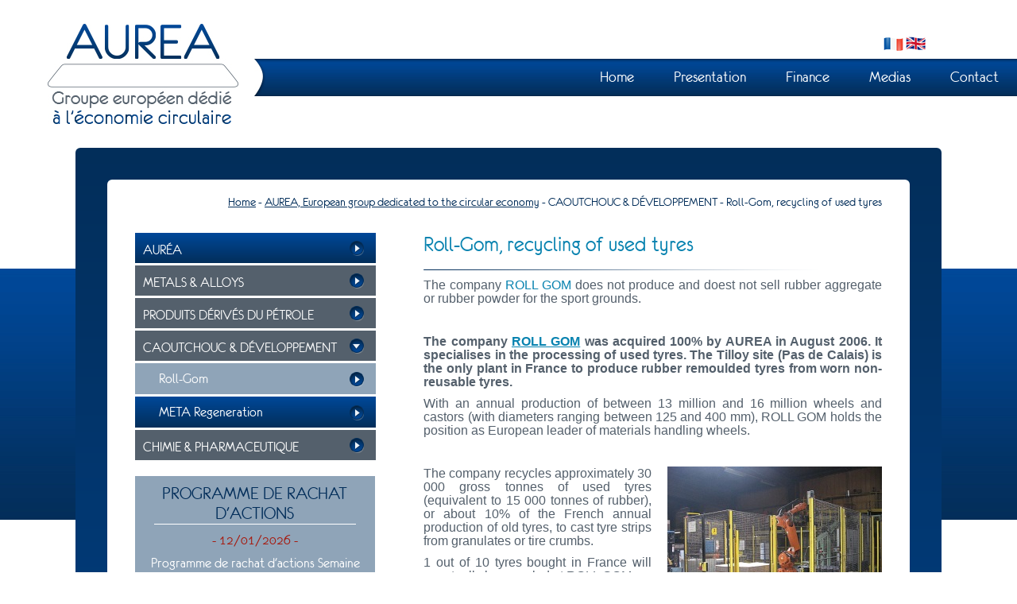

--- FILE ---
content_type: text/html; charset=UTF-8
request_url: https://www.aurea-france.com/en/presentation-groupe-aurea/caoutchouc-et-developpement/roll-gom.html
body_size: 4140
content:



<!doctype html>

<html lang="en">
    <head>
        <meta charset="utf-8">

        <title>Roll-Gom, recycling of used tyres | Auréa</title>
<meta name="description" content="specialises in the processing of used tyres. The Tilloy site (Pas de Calais) is the only plant in France to produce rubber remoulded tyres from worn non-reusable tyres." />
<link rel="alternate" href="https://www.aurea-france.com/fr/presentation-groupe-aurea/caoutchouc-et-developpement/roll-gom.html" hreflang="fr" />

        <link rel="stylesheet" href="https://www.aurea-france.com/css/knacss.css" />
        <link rel="stylesheet" href="https://www.aurea-france.com/css/general.css" />

        <meta name="viewport" content="width=device-width, initial-scale=1.0" />

        <link rel="icon" type="image/png" href="/favicon.png" />

    </head>

    <body class="page-accueil">
        <header class="line">

    <div class="logo fl w30 medium-no-float">
        <a href="https://www.aurea-france.com/en/">
            <figure><img src="https://www.aurea-france.com/images/logo-aurea.jpg" alt="Auréa" title="Auréa" /></figure>
        </a>
    </div>

    <div class="droite-header fr w70 medium-no-float">
        <!--form action="" method="post" class="txtright mbs form-recherche">
            <input type="text" placeholder="Rechercher" class="recherche txtright prl" />
            <input type="submit" value="" class="btn-recherche" /-->
            			<div class="mod txtright w88 mbs drapeaux">
				<a href="https://www.aurea-france.com/fr/presentation-groupe-aurea/caoutchouc-et-developpement/roll-gom.html"><img src="https://www.aurea-france.com/css/img/drapeau-fr.png" alt="Site en français" title="Site en français" class="mls" /></a>
				<a href="https://www.aurea-france.com/en/presentation-groupe-aurea/caoutchouc-et-developpement/roll-gom.html"><img src="https://www.aurea-france.com/css/img/drapeau-en.png" alt="English site" title="English site" class="medium-mrs" /></a>
			</div>
        <!--/form-->

        <div class="fond-menu">
            <a class="toggleMenu" href="#"><img src="https://www.aurea-france.com/css/img/icone-menu.png" alt="Menu" title="Menu" /></a>
            <nav class="menu">
                <ul class="nav">
                                        <li><a href="https://www.aurea-france.com/en/">Home</a></li>
                                        <li><a href="/en/presentation-groupe-aurea.html">Presentation</a>
					
						<ul class="ss-menu ss-menu-haut navigation unstyled">
							<li class="first"><a href="/en/presentation-groupe-aurea.html" >Auréa</a></li>
																	<li class="toggleSubMenu "><span>METALS & ALLOYS</span>
											<ul class="subMenu ">
																									<li><a  href="/en/presentation-groupe-aurea/metaux-et-alliages/regeal-affimet.html">Regeal Affimet</a></li>
																										<li><a  href="/en/presentation-groupe-aurea/metaux-et-alliages/m-lego.html">m Lego</a></li>
																										<li><a  href="/en/presentation-groupe-aurea/metaux-et-alliages/poudmet.html">Poudmet</a></li>
																										<li><a  href="/en/presentation-groupe-aurea/metaux-et-alliages/swan-alloy.html">Swan Alloy</a></li>
																								</ul>
										</li>
																				<li class="toggleSubMenu "><span>PRODUITS DÉRIVÉS DU PÉTROLE</span>
											<ul class="subMenu ">
																									<li><a  href="/en/presentation-groupe-aurea/produits-derives-du-petrole/eco-huile.html">Eco huile</a></li>
																										<li><a  href="/en/presentation-groupe-aurea/produits-derives-du-petrole/ecologic-petroleum-recovery.html">Ecologic Petroleum Recovery</a></li>
																										<li><a  href="/en/presentation-groupe-aurea/produits-derives-du-petrole/rulo.html">Rulo</a></li>
																								</ul>
										</li>
																				<li class="toggleSubMenu open"><span>CAOUTCHOUC & DÉVELOPPEMENT</span>
											<ul class="subMenu open_at_load">
																									<li><a class="active" href="/en/presentation-groupe-aurea/caoutchouc-et-developpement/roll-gom.html">Roll-Gom</a></li>
																										<li><a  href="/en/presentation-groupe-aurea/caoutchouc-et-developpement/meta-regeneration.html">META Regeneration</a></li>
																								</ul>
										</li>
																				<li class="toggleSubMenu "><span>CHIMIE & PHARMACEUTIQUE</span>
											<ul class="subMenu ">
																									<li><a  href="/en/presentation-groupe-aurea/chimie-et-pharmaceutique/flaurea-chemicals.html">Flauréa Chemicals</a></li>
																								</ul>
										</li>
										                                
						</ul>

					</li>
                                        <li><a href="/en/communiques-financiers.html">Finance</a>
						<ul class="ss-menu ss-menu-haut navigation tiny-hidden unstyled">
							<li><a href="/en/communiques-financiers.html"  >ALL</a></li>
																<li><a  href="/en/communiques-financiers/assemblees-generales.html">ASSEMBLÉES GÉNÉRALES</a></li>
																<li><a  href="/en/communiques-financiers/documents-d-enregistrement-universels-documents-de-reference.html">ANNUAL DOCUMENT</a></li>
																<li><a  href="/en/communiques-financiers/rapports-financiers.html">FINANCIAL REPORTS</a></li>
																<li><a  href="/en/communiques-financiers/programme-de-rachat-d-actions.html">PROGRAMME DE RACHAT D'ACTIONS</a></li>
																<li><a  href="/en/communiques-financiers/communiques-financiers-2.html">COMMUNIQUÉS FINANCIERS</a></li>
																<li><a  href="/en/communiques-financiers/nombre-d-actions-et-droits-de-vote.html">NUMBER OF SHARES AND VOTING RIGHTS</a></li>
																<li><a  href="/en/communiques-financiers/resultats-1.html">RÉSULTATS</a></li>
																<li><a  href="/en/communiques-financiers/chiffre-d-affaires-1.html">TURNOVER</a></li>
																<li><a  href="/en/communiques-financiers/statuts.html">BYLAWS</a></li>
																<li><a  href="/en/communiques-financiers/offre-publique-de-rachat-d-actions-o-p-r-a.html">OFFRE PUBLIQUE DE RACHAT D'ACTIONS (O.P.R.A)</a></li>
															
						</ul>
					</li>
                                        <li><a href="/en/medias-actualites.html">Medias</a>
						<ul class="ss-menu ss-menu-haut navigation unstyled tiny-hidden">
							<li class="first"><a href="/en/medias-actualites.html" >NEWS</a></li>
							<li class="toggleSubMenu "><span>PRESSE</span>
								<ul class="subMenu ">
									<li><a href="/en/presse-videos.html" >Videos</a></li>
									<li><a href="/en/presse-ecrite.html" >Print media</a></li>
								</ul>
							</li>
						</ul>
					</li>
                                        <li><a href="/en/contactez-aurea.html">Contact</a></li>
                </ul>
            </nav>
        </div>
    </div>
    <!--div class="reset"></div-->

</header>



        <div class="conteneur">
            <div class="mod conteneur-blanc center">
				<div class="ariane">
    <p class="txtright"><a href="https://www.aurea-france.com/en">Home</a> - <a href="/en/presentation-groupe-aurea.html">AUREA, European group dedicated to the circular economy</a> - CAOUTCHOUC  &  DÉVELOPPEMENT - Roll-Gom, recycling of used tyres</p>
</div>				
                <div class="colonne-droite page-presentation fr w66">

                    <h1>Roll-Gom, recycling of used tyres</h1>
                    <div class="filet"></div>

                    <p style="text-align: justify;">The company <span class="bleu-clair">ROLL GOM </span>does not produce and doest not sell rubber aggregate or rubber powder for the sport grounds.</p>

<p style="text-align: justify;">&nbsp;</p>

<p style="text-align: justify;"><strong>The company <a href="http://www.roll-gom.com">ROLL GOM</a> was acquired 100% by AUREA in August 2006. It specialises in the processing of used tyres. The Tilloy site (Pas de Calais) is the only plant in France to produce rubber remoulded tyres from worn non-reusable tyres.</strong></p>

<p style="text-align: justify;">With an annual production of between 13 million and 16 million wheels and castors (with diameters ranging between 125 and 400 mm), ROLL GOM holds the position as European leader of materials handling wheels.</p>

<p style="text-align: justify;">&nbsp;</p>

<p class="img-droite" style="text-align: justify;"><img alt="" src="/upload/images/roll%20gom%20machine%202.jpg" style="height:202px; width:270px" />The company recycles approximately 30 000 gross tonnes of used tyres (equivalent to 15 000 tonnes of rubber), or about 10% of the French annual production of old tyres, to cast tyre strips from granulates or tire crumbs.</p>

<p style="text-align: justify;">1 out of 10 tyres bought in France will eventually be recycled at ROLL GOM.</p>

<p style="text-align: justify;">&nbsp;</p>

<p style="text-align: justify;">&nbsp;</p>

<p style="text-align: justify;">The main market is the manufacturing of wheels and castors for industrial and outdoor handling: dustbins, wheelbarrows, rubbish containers, high pressure cleaners, fire extinguishers,&nbsp; and scaffolding, etc.</p>

<p style="text-align: justify;">The ROLL GOM range includes:</p>

<ul>
	<li style="text-align: justify;">85 rubber tyre strip models, for equipping outdoor handling wheels and castors,</li>
	<li style="text-align: justify;">200 models of materials handling wheels.</li>
</ul>

<p style="text-align: justify;">&nbsp;</p>

<p class="img-gauche" style="text-align: justify;"><img alt="" src="/upload/images/roll%20gom%20roues.jpg" style="height:202px; width:270px" />Besides its rubber processing business, the company also produces on this site, the wheel hubs for its tyres, by means of plastic injection machines Plastics, part of which comes from plastic recycled by its Plastics division.</p>

<p style="text-align: justify;">The Tilloy site is classified as ICPE (Classified Installation for Environmental Protection). ROLL GOM is actively involved in environmental protection and sustainable development by giving new life to a share of the French annual volume of PUNRs (Not Reusable Used Tyres).</p>

<p style="text-align: justify;">Since 2008, AUREA has regularly invested with a view to increase its production capacity and its manufacturing efficiency. Besides acquiring two palletising robots in 2011 and 2012, in 2013 ROLL GOM invested in a pre-grinding machine for used tyres, in order to diversify its sources of supply.</p>

<p style="text-align: justify;">The ROLL GOM plant has an area of 35,000 m&sup2;, of which 4,500 m&sup2; is covered.</p>

<p style="text-align: justify;">Internet site: <a href="http://www.roll-gom.com">ROLL-GOM</a></p>					
					<div class="clearfix"></div>

                    <div class="filet"></div>
                </div>

                <div class="colonne-gauche fl w33">

                    <div class="menu-vertical">
                        <nav>
                            <ul class="navigation  unstyled">
                                <li class="first"><a href="/en/presentation-groupe-aurea.html" >Auréa</a></li>
                                                                            <li class="toggleSubMenu "><span>METALS & ALLOYS</span>
                                                <ul class="subMenu ">
                                                                                                            <li><a  href="/en/presentation-groupe-aurea/metaux-et-alliages/regeal-affimet.html">Regeal Affimet</a></li>
                                                                                                                <li><a  href="/en/presentation-groupe-aurea/metaux-et-alliages/m-lego.html">m Lego</a></li>
                                                                                                                <li><a  href="/en/presentation-groupe-aurea/metaux-et-alliages/poudmet.html">Poudmet</a></li>
                                                                                                                <li><a  href="/en/presentation-groupe-aurea/metaux-et-alliages/swan-alloy.html">Swan Alloy</a></li>
                                                                                                        </ul>
                                            </li>
                                                                                        <li class="toggleSubMenu "><span>PRODUITS DÉRIVÉS DU PÉTROLE</span>
                                                <ul class="subMenu ">
                                                                                                            <li><a  href="/en/presentation-groupe-aurea/produits-derives-du-petrole/eco-huile.html">Eco huile</a></li>
                                                                                                                <li><a  href="/en/presentation-groupe-aurea/produits-derives-du-petrole/ecologic-petroleum-recovery.html">Ecologic Petroleum Recovery</a></li>
                                                                                                                <li><a  href="/en/presentation-groupe-aurea/produits-derives-du-petrole/rulo.html">Rulo</a></li>
                                                                                                        </ul>
                                            </li>
                                                                                        <li class="toggleSubMenu open"><span>CAOUTCHOUC & DÉVELOPPEMENT</span>
                                                <ul class="subMenu open_at_load">
                                                                                                            <li><a class="active" href="/en/presentation-groupe-aurea/caoutchouc-et-developpement/roll-gom.html">Roll-Gom</a></li>
                                                                                                                <li><a  href="/en/presentation-groupe-aurea/caoutchouc-et-developpement/meta-regeneration.html">META Regeneration</a></li>
                                                                                                        </ul>
                                            </li>
                                                                                        <li class="toggleSubMenu "><span>CHIMIE & PHARMACEUTIQUE</span>
                                                <ul class="subMenu ">
                                                                                                            <li><a  href="/en/presentation-groupe-aurea/chimie-et-pharmaceutique/flaurea-chemicals.html">Flauréa Chemicals</a></li>
                                                                                                        </ul>
                                            </li>
                                                                            
                            </ul>
                        </nav>
                    </div>


                        <div class="communiques typo">
        <p class="titre-gauche">PROGRAMME DE RACHAT D'ACTIONS</p>
        <p class="date-gauche rouge">- 12/01/2026 -</p>
        <p class="texte-gauche mt0 blanc">Programme de rachat d'actions Semaine 2026-02</p>
        <p class="mb0"><a href="/pdf/AUREA-20260105--Semaine-2pdf.pdf"  target="_new" class="lien-gauche">Consult</a></p>
    </div>
    <a href="/en/communiques-financiers.html" class="btn-gauche mbm blanc">All press releases Auréa</a>
    

<div class="action">
			<a href="https://www.euronext.com/fr/products/equities/FR0000039232-XPAR" target="_blank"><img src="https://www.aurea-france.com/images/action-aurea-en.jpg" alt="Real Time Share Price" title="Real Time Share Price" /></a>
	    
</div>


                </div>
            </div>
        </div>

        		<div class="fond-footer">
			<footer class="line">
				<div class="fl w20"><a href="https://www.aurea-france.com/"><img src="https://www.aurea-france.com/images/logo-aurea-2.jpg" alt="Auréa" title="Auréa" /></a></div>
				
				<div class="fl w35 milieu-footer">
					<p class="typo20">Auréa - 3 avenue Bertie Albrecht - 75008 Paris</p>
					<p class="typo19">Tél. : 01 53 83 85 45<br />
					Fax : 01 53 83 85 46</p>
				</div>
				
				<div class="fl w45 droite-footer">
					<p>Auréa, all rights reserved -  <a href="https://www.aurea-france.com/en/plan-du-site.html">Sitemap</a> - <!--a href="<?//= PATH . $sous_rep_lang . "/" ?>mentions-legales.html"><?//= $Traduction->lire_Traduction_interface(16, $sous_rep_lang) ?> </a--></p>
					<p>Réalisation : <a href="http://www.maxinfoweb.com" target="_blank">Maxinfoweb</a></p>
				</div>
			</footer>
		</div>
        <script src="https://www.aurea-france.com/js/jquery-1.7.2.min.js"></script>
        <script src="https://www.aurea-france.com/js/jquery.flexslider-min.js"></script>
        <!-- FlexSlider -->
        <script>
            $(window).load(function () {
                $('.flexslider').flexslider({
                    animation: "slide"
                });
            });
        </script>
        <script src="https://www.aurea-france.com/js/script-menu.js"></script>
        <script src="https://www.aurea-france.com/js/menu-vertical.js"></script>
        <script src="https://www.aurea-france.com/js/haut-de-page.js"></script>
        <script src="https://www.aurea-france.com/js/piwic.js"></script>
    </body>

</html>


--- FILE ---
content_type: text/html; charset=UTF-8
request_url: https://www.aurea-france.com/css/reset.css
body_size: 2655
content:


<!doctype html>

<html lang="fr">
	<head>
		<meta charset="utf-8">
		
		<title>Erreur 404 | Auréa</title>
<meta name="description" content="Auréa, groupe européen dédié à l'économie circulaire et au développement durable." />
<link rel="alternate" href="https://www.aurea-france.com/en/reset.css" hreflang="en" />
		
		<link rel="stylesheet" href="https://www.aurea-france.com/css/knacss.css" />
		<link rel="stylesheet" href="https://www.aurea-france.com/css/general.css" />

		<meta name="viewport" content="width=device-width, initial-scale=1.0" />
		
		<link rel="icon" type="image/png" href="/favicon.png" />
		
	</head>
	
	<body class="page-accueil">
		<header class="line">

    <div class="logo fl w30 medium-no-float">
        <a href="https://www.aurea-france.com/fr/">
            <figure><img src="https://www.aurea-france.com/images/logo-aurea.jpg" alt="Auréa" title="Auréa" /></figure>
        </a>
    </div>

    <div class="droite-header fr w70 medium-no-float">
        <!--form action="" method="post" class="txtright mbs form-recherche">
            <input type="text" placeholder="Rechercher" class="recherche txtright prl" />
            <input type="submit" value="" class="btn-recherche" /-->
            			<div class="mod txtright w88 mbs drapeaux">
				<a href="https://www.aurea-france.com/fr/reset.css"><img src="https://www.aurea-france.com/css/img/drapeau-fr.png" alt="Site en français" title="Site en français" class="mls" /></a>
				<a href="https://www.aurea-france.com/en/reset.css"><img src="https://www.aurea-france.com/css/img/drapeau-en.png" alt="English site" title="English site" class="medium-mrs" /></a>
			</div>
        <!--/form-->

        <div class="fond-menu">
            <a class="toggleMenu" href="#"><img src="https://www.aurea-france.com/css/img/icone-menu.png" alt="Menu" title="Menu" /></a>
            <nav class="menu">
                <ul class="nav">
                                        <li><a href="https://www.aurea-france.com/fr/">Accueil</a></li>
                                        <li><a href="/fr/presentation-groupe-aurea.html">Présentation</a>
					
						<ul class="ss-menu ss-menu-haut navigation unstyled">
							<li class="first"><a href="/fr/presentation-groupe-aurea.html" >Auréa</a></li>
																	<li class="toggleSubMenu "><span>MÉTAUX & ALLIAGES</span>
											<ul class="subMenu ">
																									<li><a  href="/fr/presentation-groupe-aurea/metaux-et-alliages/regeal-affimet.html">Regeal Affimet</a></li>
																										<li><a  href="/fr/presentation-groupe-aurea/metaux-et-alliages/m-lego.html">m Lego</a></li>
																										<li><a  href="/fr/presentation-groupe-aurea/metaux-et-alliages/poudmet.html">Poudmet</a></li>
																										<li><a  href="/fr/presentation-groupe-aurea/metaux-et-alliages/swan-alloy.html">Swan Alloy</a></li>
																								</ul>
										</li>
																				<li class="toggleSubMenu "><span>PRODUITS DÉRIVÉS DU PÉTROLE</span>
											<ul class="subMenu ">
																									<li><a  href="/fr/presentation-groupe-aurea/produits-derives-du-petrole/eco-huile.html">Eco huile</a></li>
																										<li><a  href="/fr/presentation-groupe-aurea/produits-derives-du-petrole/ecologic-petroleum-recovery.html">Ecologic Petroleum Recovery</a></li>
																										<li><a  href="/fr/presentation-groupe-aurea/produits-derives-du-petrole/rulo.html">Rulo</a></li>
																								</ul>
										</li>
																				<li class="toggleSubMenu "><span>CAOUTCHOUC & DÉVELOPPEMENT</span>
											<ul class="subMenu ">
																									<li><a  href="/fr/presentation-groupe-aurea/caoutchouc-et-developpement/roll-gom.html">Roll-Gom</a></li>
																										<li><a  href="/fr/presentation-groupe-aurea/caoutchouc-et-developpement/meta-regeneration.html">META Régénération</a></li>
																								</ul>
										</li>
																				<li class="toggleSubMenu "><span>CHIMIE & PHARMACEUTIQUE</span>
											<ul class="subMenu ">
																									<li><a  href="/fr/presentation-groupe-aurea/chimie-et-pharmaceutique/flaurea-chemicals.html">Flauréa Chemicals</a></li>
																								</ul>
										</li>
										                                
						</ul>

					</li>
                                        <li><a href="/fr/communiques-financiers.html">Communiqués Financiers</a>
						<ul class="ss-menu ss-menu-haut navigation tiny-hidden unstyled">
							<li><a href="/fr/communiques-financiers.html"  >TOUS</a></li>
																<li><a  href="/fr/communiques-financiers/assemblees-generales.html">ASSEMBLÉES GÉNÉRALES</a></li>
																<li><a  href="/fr/communiques-financiers/documents-d-enregistrement-universels-documents-de-reference.html">DOCUMENTS D'ENREGISTREMENT UNIVERSELS / DOCUMENTS DE RÉFÉRENCE</a></li>
																<li><a  href="/fr/communiques-financiers/rapports-financiers.html">RAPPORTS FINANCIERS</a></li>
																<li><a  href="/fr/communiques-financiers/programme-de-rachat-d-actions.html">PROGRAMME DE RACHAT D'ACTIONS</a></li>
																<li><a  href="/fr/communiques-financiers/communiques-financiers-2.html">COMMUNIQUÉS FINANCIERS</a></li>
																<li><a  href="/fr/communiques-financiers/nombre-d-actions-et-droits-de-vote.html">NOMBRE D'ACTIONS ET DROITS DE VOTE</a></li>
																<li><a  href="/fr/communiques-financiers/resultats-1.html">RÉSULTATS</a></li>
																<li><a  href="/fr/communiques-financiers/chiffre-d-affaires-1.html">CHIFFRE D'AFFAIRES</a></li>
																<li><a  href="/fr/communiques-financiers/statuts.html">STATUTS</a></li>
																<li><a  href="/fr/communiques-financiers/offre-publique-de-rachat-d-actions-o-p-r-a.html">OFFRE PUBLIQUE DE RACHAT D'ACTIONS (O.P.R.A)</a></li>
															
						</ul>
					</li>
                                        <li><a href="/fr/medias-actualites.html">Médias</a>
						<ul class="ss-menu ss-menu-haut navigation unstyled tiny-hidden">
							<li class="first"><a href="/fr/medias-actualites.html" >ACTUALITÉS</a></li>
							<li class="toggleSubMenu "><span>PRESSE</span>
								<ul class="subMenu ">
									<li><a href="/fr/presse-videos.html" >Vidéos</a></li>
									<li><a href="/fr/presse-ecrite.html" >Presse écrite</a></li>
								</ul>
							</li>
						</ul>
					</li>
                                        <li><a href="/fr/contactez-aurea.html">Contact</a></li>
                </ul>
            </nav>
        </div>
    </div>
    <!--div class="reset"></div-->

</header>


	
		<div class="conteneur">
			<div class="mod conteneur-blanc center">
				<div class="ariane">
    <p class="txtright"><a href="https://www.aurea-france.com/fr">Accueil</a> - Erreur 404</p>
</div>				
				<div class="colonne-droite fr w66">
					
					<h1>Erreur 404</h1>
					<div class="filet"></div>

					<p>Nous sommes désolés, la page demandée n'existe pas !</p>
					

					<div class="filet"></div>
				</div>
				
				<div class="colonne-gauche fl w33">
				    <div class="communiques typo">
        <p class="titre-gauche">PROGRAMME DE RACHAT D'ACTIONS</p>
        <p class="date-gauche rouge">- 12/01/2026 -</p>
        <p class="texte-gauche mt0 blanc">Programme de rachat d'actions Semaine 2026-02</p>
        <p class="mb0"><a href="/pdf/AUREA-20260105--Semaine-2pdf.pdf"  target="_new" class="lien-gauche">Consulter</a></p>
    </div>
    <a href="/fr/communiques-financiers.html" class="btn-gauche mbm blanc">Tous les communiqués Auréa</a>
    

<div class="action">
			
		<a href="https://www.euronext.com/fr/products/equities/FR0000039232-XPAR" target="_blank"><img src="https://www.aurea-france.com/images/action-aurea.jpg" alt="Consultez l’action AUREA en temps réel" title="Consultez l’action AUREA en temps réel" /></a>
	    
</div>


				</div>
			
			</div>
		</div>

				<div class="fond-footer">
			<footer class="line">
				<div class="fl w20"><a href="https://www.aurea-france.com/"><img src="https://www.aurea-france.com/images/logo-aurea-2.jpg" alt="Auréa" title="Auréa" /></a></div>
				
				<div class="fl w35 milieu-footer">
					<p class="typo20">Auréa - 3 avenue Bertie Albrecht - 75008 Paris</p>
					<p class="typo19">Tél. : 01 53 83 85 45<br />
					Fax : 01 53 83 85 46</p>
				</div>
				
				<div class="fl w45 droite-footer">
					<p>Auréa, tous droits réservés -  <a href="https://www.aurea-france.com/fr/plan-du-site.html">Plan du site</a> - <!--a href="<?//= PATH . $sous_rep_lang . "/" ?>mentions-legales.html"><?//= $Traduction->lire_Traduction_interface(16, $sous_rep_lang) ?> </a--></p>
					<p>Réalisation : <a href="http://www.maxinfoweb.com" target="_blank">Maxinfoweb</a></p>
				</div>
			</footer>
		</div>
		<script src="https://www.aurea-france.com/js/jquery-1.7.2.min.js"></script>
		<script src="https://www.aurea-france.com/js/script-menu.js"></script>
		<script src="https://www.aurea-france.com/js/haut-de-page.js"></script>
		<script src="https://www.aurea-france.com/js/piwic.js"></script>
	</body>
	
</html>


--- FILE ---
content_type: text/css
request_url: https://www.aurea-france.com/css/knacss.css
body_size: 4773
content:
/*!
* www.KNACSS.com V4.3.4 (27 août 2015) @author: Raphael Goetter, Alsacreations
* Licence WTFPL http://www.wtfpl.net/
*//*! normalize.css v3.0.2 | MIT License | github.com/necolas/normalize.css */.aligncenter,article,aside,details,figcaption,figure,footer,header,hgroup,hr,main,menu,nav,section,summary{display:block}.table,blockquote,code,img,input,pre,svg,table,td,textarea,video{max-width:100%}.row,.table,table{table-layout:fixed}.col,.inbl,.row>*,.table,table,td,th{vertical-align:top}button[disabled],html input[disabled],td,th{cursor:default}html{font-family:sans-serif;box-sizing:border-box;font-size:62.5%;font-size:calc(1em * .625);-webkit-text-size-adjust:100%;-ms-text-size-adjust:100%}audio,canvas,progress,video{display:inline-block;vertical-align:baseline}audio:not([controls]){display:none;height:0}[hidden],template{display:none}a{background-color:transparent;color:#333}a:active,a:hover{outline:0}abbr[title]{border-bottom:1px dotted}b,optgroup,strong{font-weight:700}dfn{font-style:italic}h1{margin:.67em 0}mark{background:#ff0}small{font-size:80%}sub,sup{font-size:75%;line-height:0;position:relative}sup{top:-.5em;bottom:1ex}sub{bottom:-.25em;top:.5ex}img{border:0;vertical-align:middle}svg:not(:root){overflow:hidden}figure{margin:1em 40px}pre,textarea{overflow:auto}code,kbd,pre,samp{font-size:1em}button,input,optgroup,select,textarea{font:inherit;margin:0;color:#000}.h1-like,.h2-like,body,h1,h2{font-family:Helvetica,Arial,sans-serif}.italic,address,caption,cite,em,i,var{font-style:italic}button{overflow:visible}button,select{text-transform:none}button,html input[type=button],input[type=reset],input[type=submit]{-webkit-appearance:button;cursor:pointer}button::-moz-focus-inner,input::-moz-focus-inner{border:0;padding:0}input{line-height:normal}input[type=checkbox],input[type=radio]{box-sizing:border-box;padding:0}input[type=number]::-webkit-inner-spin-button,input[type=number]::-webkit-outer-spin-button{height:auto}input[type=search]{-webkit-appearance:textfield;box-sizing:content-box}input[type=search]::-webkit-search-cancel-button,input[type=search]::-webkit-search-decoration{-webkit-appearance:none}fieldset{margin:0 2px;padding:.35em .625em .75em}legend{padding:0}*{box-sizing:inherit}ol,ul{padding-left:2em}ul.unstyled{list-style:none}img:not([src$=".svg"]){height:auto}blockquote,figure{margin-left:0;margin-right:0}body{margin:0;font-size:1.4em;background-color:#fff;line-height:1.1}.center,.right{margin-left:auto}.center,.left{margin-right:auto}.p-like,blockquote,caption,details,dl,figure,label,ol,p,pre,td,textarea,th,ul{margin-top:.75em;margin-bottom:0;line-height:1.1}.h1-like,h1{font-size:3.2rem}.h2-like,h2{font-size:2.8rem}.h3-like,h3{font-size:2.4rem}.h4-like,h4{font-size:2rem}.h5-like,h5{font-size:1.8rem}.h6-like,h6{font-size:1.6rem}.smaller{font-size:.6em}.small{font-size:.8em}.big{font-size:1.2em}.bigger{font-size:1.5em}.biggest{font-size:2em}code,kbd,pre,samp{white-space:pre-line;white-space:pre-wrap;font-family:Consolas,"DejaVu Sans Mono",Courier,monospace;line-height:normal}.visually-hidden{position:absolute!important;border:0!important;height:1px!important;width:1px!important;padding:0!important;overflow:hidden!important;clip:rect(0,0,0,0)!important}.skip-links,.skip-links a{position:absolute}.bfc,.mod,.skip-links a{overflow:hidden}@media (max-width:640px){.no-small-screen{display:none}}@media (min-width:1280px){.no-large-screen{display:none}}.h1-like:first-child,.h2-like:first-child,.h3-like:first-child,.h4-like:first-child,.h5-like:first-child,.h6-like:first-child,.p-like:first-child,blockquote:first-child,dl:first-child,h1:first-child,h2:first-child,h3:first-child,h4:first-child,h5:first-child,h6:first-child,ol:first-child,p:first-child,pre:first-child,ul:first-child{margin-top:0}li .p-like,li ol,li p,li ul{margin-top:0;margin-bottom:0}table{border-spacing:0;margin-bottom:2rem}.clear,.line,.row{clear:both}.clearfix::after,.line::after{content:"";display:table;clear:both;border-collapse:collapse}.txtleft{text-align:left}.txtright{text-align:right}.txtcenter{text-align:center}.fl{float:left}img.fl{margin-right:1rem}.fr{float:right}img.fr{margin-left:1rem}img.fl,img.fr{margin-bottom:.5rem}.row{display:table;width:100%}.col,.row>*{display:table-cell}body>script{display:none!important}.inbl{display:inline-block}.flex-container,[class*=flex-container]{display:-webkit-box;display:-webkit-flex;display:-ms-flexbox;display:flex;-webkit-flex-wrap:wrap;-ms-flex-wrap:wrap;flex-wrap:wrap}.flex-container-h{-webkit-box-orient:horizontal;-webkit-box-direction:normal;-webkit-flex-direction:row;-ms-flex-direction:row;flex-direction:row}.flex-container-v{-webkit-box-orient:vertical;-webkit-box-direction:normal;-webkit-flex-direction:column;-ms-flex-direction:column;flex-direction:column}.flex-item-fluid{-webkit-box-flex:1;-webkit-flex:1;-ms-flex:1;flex:1}.flex-item-first{-webkit-box-ordinal-group:0;-webkit-order:-1;-ms-flex-order:-1;order:-1}.flex-item-medium{-webkit-box-ordinal-group:1;-webkit-order:0;-ms-flex-order:0;order:0}.flex-item-last{-webkit-box-ordinal-group:2;-webkit-order:1;-ms-flex-order:1;order:1}.flex-item-center{margin:auto}[class*=grid-]{display:-webkit-box;display:-webkit-flex;display:-ms-flexbox;display:flex;-webkit-box-orient:horizontal;-webkit-box-direction:normal;-webkit-flex-direction:row;-ms-flex-direction:row;flex-direction:row;-webkit-flex-wrap:wrap;-ms-flex-wrap:wrap;flex-wrap:wrap;margin-left:-1em;letter-spacing:-.31em;text-rendering:optimizespeed}[class*=grid-]>*{-webkit-box-flex:0;-webkit-flex:0 0 auto;-ms-flex:0 0 auto;flex:0 0 auto;width:calc(100% * 1 / 4 - 1em - .01px);margin-left:1em;display:inline-block;vertical-align:top;letter-spacing:normal;text-rendering:auto}[class*=grid-2]>*{width:calc(100% * 1 / 2 - 1em - .01px)}[class*=grid-2]>.flex-item-double{width:calc(100% * 2 / 2 - 1em - .01px)}[class*=grid-3]>*{width:calc(100% * 1 / 3 - 1em - .01px)}[class*=grid-3]>.flex-item-double{width:calc(100% * 2 / 3 - 1em - .01px)}[class*=grid-4]>*{width:calc(100% * 1 / 4 - 1em - .01px)}[class*=grid-4]>.flex-item-double{width:calc(100% * 2 / 4 - 1em - .01px)}[class*=grid-5]>*{width:calc(100% * 1 / 5 - 1em - .01px)}[class*=grid-5]>.flex-item-double{width:calc(100% * 2 / 5 - 1em - .01px)}[class*=grid-6]>*{width:calc(100% * 1 / 6 - 1em - .01px)}[class*=grid-6]>.flex-item-double{width:calc(100% * 2 / 6 - 1em - .01px)}[class*=grid-7]>*{width:calc(100% * 1 / 7 - 1em - .01px)}[class*=grid-7]>.flex-item-double{width:calc(100% * 2 / 7 - 1em - .01px)}[class*=grid-8]>*{width:calc(100% * 1 / 8 - 1em - .01px)}[class*=grid-8]>.flex-item-double{width:calc(100% * 2 / 8 - 1em - .01px)}[class*=grid-10]>*{width:calc(100% * 1 / 10 - 1em - .01px)}[class*=grid-10]>.flex-item-double{width:calc(100% * 2 / 10 - 1em - .01px)}[class*=grid-12]>*{width:calc(100% * 1 / 12 - 1em - .01px)}[class*=grid-12]>.flex-item-double{width:calc(100% * 2 / 12 - 1em - .01px)}@media (max-width:640px){[class*="-small-4"]>*{width:calc(100% * 1 / 4 - 1em - .01px)}[class*="-small-4"]>.flexitem-double{width:calc(100% * 1 / 2 - 1em - .01px)}[class*="-small-3"]>*{width:calc(100% * 1 / 3 - 1em - .01px)}[class*="-small-3"]>.flexitem-double{width:calc(100% * 2 / 3 - 1em - .01px)}[class*="-small-2"]>*{width:calc(100% * 1 / 2 - 1em - .01px)}[class*="-small-2"]>.flexitem-double,[class*="-small-1"]>*,[class*="-small-1"]>.flexitem-double{width:calc(100% - 1em - .01px)}}@media (max-width:320px){[class*="-tiny-2"]>*{width:calc(100% * 1 / 2 - 1em - .01px)}[class*="-tiny-2"]>.flexitem-double,[class*="-tiny-1"]>*,[class*="-tiny-1"]>.flexitem-double{width:calc(100% - 1em - .01px)}}.grid-2-1>:nth-child(odd){width:calc(66.66666666666666% - 1em - .01px)}.grid-2-1>:nth-child(even){width:calc(33.33333333333333% - 1em - .01px)}@media (max-width:640px){.grid-2-1>:nth-child(n){width:calc(100% - 1em - .01px)}}.grid-1-2>:nth-child(odd){width:calc(33.33333333333333% - 1em - .01px)}.grid-1-2>:nth-child(even){width:calc(66.66666666666666% - 1em - .01px)}@media (max-width:640px){.grid-1-2>:nth-child(n){width:calc(100% - 1em - .01px)}}.grid-3-1>:nth-child(odd){width:calc(75% - 1em - .01px)}.grid-3-1>:nth-child(even){width:calc(25% - 1em - .01px)}@media (max-width:640px){.grid-3-1>:nth-child(n){width:calc(100% - 1em - .01px)}}.grid-1-3>:nth-child(odd){width:calc(25% - 1em - .01px)}.grid-1-3>:nth-child(even){width:calc(75% - 1em - .01px)}@media (max-width:640px){.grid-1-3>:nth-child(n){width:calc(100% - 1em - .01px)}}.grid-3-2>:nth-child(odd){width:calc(60% - 1em - .01px)}.grid-3-2>:nth-child(even){width:calc(40% - 1em - .01px)}@media (max-width:640px){.grid-3-2>:nth-child(n){width:calc(100% - 1em - .01px)}}.grid-2-3>:nth-child(odd){width:calc(40% - 1em - .01px)}.grid-2-3>:nth-child(even){width:calc(60% - 1em - .01px)}@media (max-width:640px){.grid-2-3>:nth-child(n){width:calc(100% - 1em - .01px)}}.grid-4-1>:nth-child(odd){width:calc(80% - 1em - .01px)}.grid-4-1>:nth-child(even){width:calc(20% - 1em - .01px)}@media (max-width:640px){.grid-4-1>:nth-child(n){width:calc(100% - 1em - .01px)}}.grid-1-4>:nth-child(odd){width:calc(20% - 1em - .01px)}.grid-1-4>:nth-child(even){width:calc(80% - 1em - .01px)}@media (max-width:640px){.grid-1-4>:nth-child(n){width:calc(100% - 1em - .01px)}code,div,pre,samp,table,td,textarea,th{word-wrap:break-word;-webkit-hyphens:auto;-moz-hyphens:auto;-ms-hyphens:auto;hyphens:auto}}.pull{margin-right:auto}.push{margin-left:auto}.table,table{width:100%;border-collapse:collapse}.table{display:table}.btn,label{display:inline-block}#recaptcha_table,table.table-auto{table-layout:auto}td,th{min-width:2rem}fieldset,form{border:none}.btn,button,input,label,select{vertical-align:middle;font-family:inherit;font-size:inherit}label{vertical-align:middle;cursor:pointer}legend{border:0;white-space:normal}textarea{min-height:5em;vertical-align:top;font-family:inherit;font-size:inherit;resize:vertical}select{-webkit-appearance:menulist-button}input[type=search]::-webkit-search-cancel-button,input[type=search]::-webkit-search-decoration,input[type=search]::-webkit-search-results-button,input[type=search]::-webkit-search-results-decoration{display:none}::-webkit-input-placeholder{color:#777}input:-moz-placeholder,textarea:-moz-placeholder{color:#777}.btn:focus,button:focus,input[type=button]:focus{outline:0;-webkit-tap-highlight-color:transparent;-webkit-user-select:none;-moz-user-select:none;-ms-user-select:none;user-select:none}button.unstyled,input[type=button].unstyled,input[type=reset].unstyled,input[type=submit].unstyled{padding:0;border:none;line-height:1;text-align:left;background:0 0;border-radius:0;box-shadow:none;-webkit-appearance:none;-moz-appearance:none;appearance:none}button.unstyled:focus,input[type=button].unstyled:focus,input[type=reset].unstyled:focus,input[type=submit].unstyled:focus{box-shadow:none;outline:0}.w10{width:10%}.w20{width:20%}.w25{width:25%}.w30{width:30%}.w33{width:33.3333%}.w40{width:40%}.w50{width:50%}.w60{width:60%}.w66{width:66.6666%}.w70{width:70%}.w75{width:75%}.w80{width:80%}.w90{width:90%!important;}.w100{width:100%}.w50p{width:50px}.w100p{width:75pt}.w150p{width:150px}.w200p{width:200px}.w300p{width:300px}.w400p{width:25pc}.w500p{width:500px}.w600p{width:600px}.w700p{width:700px}.w800p{width:50pc}.w960p{width:10in}.mw960p{max-width:10in}.w1140p{width:855pt}.mw1140p{max-width:855pt}.wauto{width:auto}.ma0,.man{margin:0}.pa0,.pan{padding:0}.mas{margin:1rem}.mam{margin:2rem}.mal{margin:4rem}.pas{padding:1rem}.pam{padding:2rem}.pal{padding:4rem}.mt0,.mtn{margin-top:0}.mts{margin-top:1rem}.mtm{margin-top:2rem}.mtl{margin-top:4rem}.mr0,.mrn{margin-right:0}.mrs{margin-right:1rem!important}.mrm{margin-right:2rem}.mrl{margin-right:4rem}.mb0,.mbn{margin-bottom:0!important}.mbs{margin-bottom:1rem}.mbm{margin-bottom:2rem}.mbl{margin-bottom:4rem}.ml0,.mln{margin-left:0}.mls{margin-left:1rem}.mlm{margin-left:2rem}.mll{margin-left:4rem}.pt0,.ptn{padding-top:0}.pts{padding-top:1rem}.ptm{padding-top:2rem}.ptl{padding-top:4rem}.pr0,.prn{padding-right:0}.prs{padding-right:1rem}.prm{padding-right:2rem}.prl{padding-right:4rem}.pb0,.pbn{padding-bottom:0}.pbs{padding-bottom:1rem}.pbm{padding-bottom:2rem}.pbl{padding-bottom:4rem}.pl0,.pln{padding-left:0}.pls{padding-left:1rem}.plm{padding-left:2rem}.pll{padding-left:4rem}@media (min-width:961px){.large-hidden{display:none!important}.large-visible{display:block!important}.large-no-float{float:none}.large-inbl{display:inline-block;float:none;vertical-align:top}.large-row{display:table;table-layout:fixed;width:100%!important}.large-col{display:table-cell;vertical-align:top}.large-w25{width:25%!important}.large-w33{width:33.3333%!important}.large-w50{width:50%!important}.large-w66{width:66.6666%!important}.large-w75{width:75%!important}.large-w100,.large-wauto{display:block!important;float:none!important;clear:none!important;width:auto!important;margin-left:0!important;margin-right:0!important;border:0}.large-man{margin:0!important}}@media (min-width:641px) and (max-width:960px){.medium-hidden{display:none!important}.medium-visible{display:block!important}.medium-no-float{float:none}.medium-inbl{display:inline-block;float:none;vertical-align:top}.medium-row{display:table;table-layout:fixed;width:100%!important}.medium-col{display:table-cell;vertical-align:top}.medium-w25{width:25%!important}.medium-w33{width:33.3333%!important}.medium-w50{width:50%!important}.medium-w66{width:66.6666%!important}.medium-w75{width:75%!important}.medium-w100,.medium-wauto{display:block!important;float:none!important;clear:none!important;width:auto!important;margin-left:0!important;margin-right:0!important;border:0}.medium-ma0,.medium-man{margin:0!important}}@media (min-width:321px) and (max-width:640px){.mw960p,.w600p,.w700p,.w800p,.w960p{width:auto;float:none}.small-hidden{display:none!important}.small-visible{display:block!important}.small-no-float{float:none}.small-inbl{display:inline-block;float:none;vertical-align:top}.small-row{display:table!important;table-layout:fixed!important;width:100%!important}.small-col{display:table-cell!important;vertical-align:top!important}.small-w25{width:25%!important}.small-w33{width:33.3333%!important}.small-w50{width:50%!important}.small-w66{width:66.6666%!important}.small-w75{width:75%!important}.small-w100,.small-wauto{display:block!important;float:none!important;clear:none!important;width:auto!important;margin-left:0!important;margin-right:0!important;border:0}.small-ma0,.small-man{margin:0!important}.small-pa0,.small-pan{padding:0!important}}@media (max-width:320px){.col,.mod,.row,fieldset{display:block!important}.col,.mod,.tiny-w100,.tiny-wauto,fieldset{clear:none!important;margin-left:0!important;margin-right:0!important;border:0}.col,.mod,fieldset{float:none!important;width:auto!important}.tiny-inbl,.tiny-no-float{float:none}.flex-container{-webkit-box-orient:vertical;-webkit-box-direction:normal;-webkit-flex-direction:column;-ms-flex-direction:column;flex-direction:column}.w300p,.w400p,.w500p{width:auto;float:none}.row,.tiny-row{width:100%!important}.tiny-hidden{display:none!important}.tiny-visible{display:block!important}.tiny-inbl{display:inline-block;vertical-align:top}.tiny-row{display:table!important;table-layout:fixed!important}.tiny-col{display:table-cell!important;vertical-align:top!important}td,th{display:block;width:auto;text-align:left}thead{display:none}.tiny-w25{width:25%!important}.tiny-w33{width:33.3333%!important}.tiny-w50{width:50%!important}.tiny-w66{width:66.6666%!important}.tiny-w75{width:75%!important}.tiny-w100,.tiny-wauto{display:block!important;float:none!important;width:auto!important}.tiny-ma0,.tiny-man{margin:0!important}.tiny-pa0,.tiny-pan{padding:0!important}}.comment-content,.entry-content,.page-links,hr{clear:both}@media print{*{background:0 0!important;box-shadow:none!important;text-shadow:none!important}body{width:auto;margin:auto;font-family:serif;font-size:12pt}.h1-like,.h2-like,.h3-like,.h4-like,.h5-like,.h6-like,.p-like,blockquote,h1,h2,h3,h4,h5,h6,ol,p,ul{color:#000;margin:auto}.print{display:block}.no-print{display:none}.p-like,blockquote,p{orphans:3;widows:3}blockquote,ol,ul{page-break-inside:avoid}.h1-like,.h2-like,.h3-like,caption,h1,h2,h3{page-break-after:avoid}a{color:#000}a[href^="javascript:"]::after,a[href^="#"]::after{content:""}}.skip-links a{clip:rect(1px,1px,1px,1px);padding:.5em;background:#000;color:#fff;text-decoration:none}code,mark{padding:2px 4px}.skip-links a:focus{position:static;overflow:visible;clip:auto}.gm-style img{height:100%}:not(.gm-style) img{height:auto}.gm-style img,.gmnoprint img,.gmnoscreen img{max-width:none!important}.widget select,.wp-caption{max-width:100%}code,kbd,mark{border-radius:2px}kbd{padding:0 2px;border:1px solid #999}code{background:rgba(0,0,0,.04);color:#b11}pre code{padding:none;background:0 0;color:inherit;border-radius:0}sub,sup{vertical-align:0}blockquote{position:relative;padding-left:3em}blockquote::before{content:"\201C";position:absolute;left:0;top:0;font-family:georgia,serif;font-size:5em;line-height:.9;color:rgba(0,0,0,.3)}blockquote>footer{margin-top:.75em;font-size:.9em;color:rgba(0,0,0,.7)}blockquote>footer::before{content:"\2014 \0020"}q{font-style:normal}.q,q{quotes:"“\00a0" "\00a0”"}.q:lang(fr),q:lang(fr){quotes:"«\00a0" "\00a0»"}hr{box-sizing:content-box;height:1px;margin:1em 0 2em;padding:0;border:0;color:#ccc;background-color:#ccc}.table,table{border:1px solid #ccc}caption{padding:1rem;color:#555}td,th{padding:.3em .8em;border:1px dotted #aaa;text-align:left}.comment-navigation,.paging-navigation,.post-navigation{margin:0 0 1.5em;overflow:hidden}.comment-navigation .nav-previous,.paging-navigation .nav-previous,.post-navigation .nav-previous{float:left;width:50%}.comment-navigation .nav-next,.paging-navigation .nav-next,.post-navigation .nav-next{float:right;text-align:right;width:50%}.alignnone{margin:.25em 1.5em 1.5em 0}.aligncenter{clear:both;margin:1.5em auto}.alignleft{float:left;margin:0 1.5em .25em 0}.alignright{float:right;margin:0 0 .25em 1.5em}.comment-content::after,.comment-content::before,.entry-content::after,.entry-content::before{content:"";display:table}.widget+.widget{margin:1.5em 0 0}.hentry{margin:0 0 1.5em}.entry-content,.entry-summary,.page-content{margin:1.5em 0 0}.page-links{margin:0 0 1.5em}.comment-content a{word-wrap:break-word}img.wp-smiley{margin-bottom:0;margin-top:0;padding:0;border:none}.wp-caption{margin-bottom:1.5em}.wp-caption img{display:block;margin:0 auto}.wp-caption-text{margin:1em 0;text-align:center}.gallery{margin-bottom:1.5em}.gallery-item{display:inline-block;width:100%;text-align:center;vertical-align:top}.gallery-columns-2 .gallery-item{max-width:50%}.gallery-columns-3 .gallery-item{max-width:33.33%}.gallery-columns-4 .gallery-item{max-width:25%}.gallery-columns-5 .gallery-item{max-width:20%}.gallery-columns-6 .gallery-item{max-width:16.66%}.gallery-columns-7 .gallery-item{max-width:14.28%}.gallery-columns-8 .gallery-item{max-width:12.5%}.gallery-columns-9 .gallery-item{max-width:11.11%}.gallery-caption{display:block}

--- FILE ---
content_type: text/css
request_url: https://www.aurea-france.com/css/general.css
body_size: 4077
content:
@charset "latin1";
@import "reset.css";

body {
font-family:"trebuchet ms", verdana, arial;
color:#54606c;
background:url("img/fond-accueil.jpg") top left repeat-x;
font-size:1.6em;
line-height:1.1em;}

p{text-align:left;margin:10px 0;}
h2 + p, h3 + p, h3 + p, h4 + p, h5 + p, h6 + p{
margin:0 0 10px 0;}

.souligne, .ariane a{text-decoration:underline;}

h2 + p, h3 + p, h3 + p, h4 + p, h5 + p, h6 + p{
margin:0 0 13px 0;}

figure{margin:0;padding:0;}

.w45{width:45%;} .w35{width:35%;} .w88{width:88%;}

.filet, .filet2{
height:1px;
width:100%;}

.filet{
margin:16px 0 0 0;
background:url("img/filet.jpg") no-repeat top left;}

.filet2{
margin:0;
background:url("img/filet2.jpg") no-repeat top right;}

/*********************************
	LIENS
*********************************/
a{text-decoration:none;}
.colonne-gauche a{text-decoration:underline;}
.page-presentation a{text-decoration:underline;}

/*********************************
	BTN
*********************************/
.btn1, .btn2{
text-align:center;
border:0;
color:white!important;
border-radius:4px;
font-size:20px;
height:35px;
line-height:35px;}

.btn1{
background:#8fa4b8;
width:110px;
height:35px;
line-height:35px;}

.btn1:hover{
background:#032e5a;}

.btn2{
display:block;
background:#032e5a;
background:linear-gradient(to bottom, #032e5a, #004899);
width:135px;}

.btn2:hover{
background:#004899;
background:linear-gradient(to top, #032e5a, #004899);}

/*********************************
	MARGES
*********************************/
.marge-haut-5{margin-top:5px;} .marge-haut-10{margin-top:10px;} .marge-haut-15{margin-top:15px;} .marge-haut-20{margin-top:20px;} .marge-haut-25{margin-top:25px;} .marge-haut-30{margin-top:30px;} .marge-haut-35{margin-top:35px;} .marge-haut-40{margin-top:40px;}

.marge-bas-5{margin-bottom:5px;} .marge-bas-10{margin-bottom:10px;} .marge-bas-15{margin-bottom:15px;} .marge-bas-20{margin-bottom:20px;} .marge-bas-25{margin-bottom:25px;} .marge-bas-30{margin-bottom:30px;} .marge-bas-35{margin-bottom:35px;} .marge-bas-40{margin-bottom:40px;}

.marge-gauche-5{margin-left:5px;} .marge-gauche-10{margin-left:10px;} .marge-gauche-15{margin-left:15px;} .marge-gauche-20{margin-left:20px;} .marge-gauche-25{margin-left:25px;} .marge-gauche-30{margin-left:30px;} .marge-gauche-35{margin-left:35px;} .marge-gauche-40{margin-left:40px;}

.marge-droite-5{margin-right:5px;} .marge-droite-10{margin-right:10px;} .marge-droite-15{margin-right:15px;} .marge-droite-20{margin-right:20px;} .marge-droite-25{margin-right:25px;} .marge-droite-30{margin-right:30px;} .marge-droite-35{margin-right:35px;} .marge-droite-40{margin-right:40px;}

/*********************************
	LISTE
*********************************/
.colonne-droite ul{
list-style-type: none;}

.colonne-droite ul li{
background-image: url('img/icone-liste.png');
background-repeat: no-repeat;
background-position:0 2px;
margin-bottom:10px;
padding:0 0 0 30px;
/*padding-right: 0.6em;*/}

.colonne-droite ol li{list-style-type:decimal;list-style-position:inside;}

/*********************************
	TITRES
*********************************/
h1{
font-size:28px;
margin:0 0 16px 0;}

.h1-accueil{
color:#004899;
font-size:25px;
margin:0 0 16px 0;}

h2{
font-size:26px;
color:#004899;
margin:20px 0 0 0;}

h3{
font-size:24px;
margin:15px 0 0 0;}

h4{
font-size:22px;
margin:15px 0 0 0;}

h5{
font-size:20px;
margin:15px 0 0 0;}

h6{
font-size:18px;
margin:15px 0 0 0;}

h1, h2, h3, h4, h5, h6{
line-height:1.1em;}

/*********************************
	COULEURS
*********************************/
.blanc{color:white;}
.bleu-fonce, .titre-gauche, .ariane a, .ariane p, footer, footer a, h4, h6{color:#032e5a;}
.bleu2, .lien-gauche{color:#004899;}
.bleu-clair, h1, .colonne-droite a, h3{color:#0983b0;}
.gris{color:#54606c;}
.rouge, .date-gauche, .error{color:#a61c11;}
.bleu-gris, h5{color:#8fa4b8;}

/*********************************
	IMAGES
*********************************/

.img-droite img{
margin-left:3.5%;
float:right;}

.img-gauche img{
margin-right:3.5%;
float:left;}

/*********************************
	TYPO
*********************************/
@font-face {
    font-family: 'eurofurence_regular';
    src: url('font/eurof55-webfont.eot');
    src: url('font/eurof55-webfont.eot?#iefix') format('embedded-opentype'),
         url('font/eurof55-webfont.woff2') format('woff2'),
         url('font/eurof55-webfont.woff') format('woff'),
         url('font/eurof55-webfont.ttf') format('truetype'),
         url('font/eurof55-webfont.svg#eurofurence_regular') format('svg');
    font-weight: normal;
    font-style: normal;
}

@font-face {
    font-family: 'eurofurence_italic';
    src: url('font/eurof56-webfont.eot');
    src: url('font/eurof56-webfont.eot?#iefix') format('embedded-opentype'),
         url('font/eurof56-webfont.woff2') format('woff2'),
         url('font/eurof56-webfont.woff') format('woff'),
         url('font/eurof56-webfont.ttf') format('truetype'),
         url('font/eurof56-webfont.svg#eurofurence_italic') format('svg');
    font-weight: normal;
    font-style: normal;
}
@font-face {
    font-family: 'eurofurence_bold';
    src: url('font/eurof75-webfont.eot');
    src: url('font/eurof75-webfont.eot?#iefix') format('embedded-opentype'),
         url('font/eurof75-webfont.woff2') format('woff2'),
         url('font/eurof75-webfont.woff') format('woff'),
         url('font/eurof75-webfont.ttf') format('truetype'),
         url('font/eurof75-webfont.svg#eurofurence_bold') format('svg');
    font-weight: normal;
    font-style: normal;

}

.typo12{font-size:12px;} .typo13{font-size:13px;} .typo14{font-size:14px;} .typo15{font-size:15px;} .typo16{font-size:16px;} .typo17{font-size:17px;} .typo18{font-size:18px;} .typo19{font-size:19px;} .typo20{font-size:20px;} .typo21{font-size:21px;} .typo22{font-size:22px;} .typo23{font-size:23px;} .typo24{font-size:24px;} .typo25{font-size:25px;}.typo32{font-size:32px;}

.typo, h1, h2, h3, h4, h5, h6, header, .ariane, footer, .btn1, label, .p-capcha, .coordonnees, .navigation, .btn2, .plan-site a, .plan-site li span{
font-family:"eurofurence_regular", verdana, arial;
font-weight:normal;}

/*********************************
	PAGE
*********************************/
.conteneur{
background:#032e5a;
background:linear-gradient(to bottom, #032e5a, #004899);
max-width:1090px;
width:100%;
margin:30px auto 30px auto;
padding:40px;
border-radius:6px;}

.conteneur-accueil{
margin:-46px auto 0 auto;
border-radius:0;
padding:55px 40px 30px 40px;}

.conteneur-blanc{
background:white;
border-radius:6px;
padding:20px 35px;}

.colonne-droite{
padding:20px 0 0 50px;}

/*********************************
	COLONNE GAUCHE
*********************************/
.colonne-gauche{
padding:20px 10px 0 0;}

.colonne-gauche p, .colonne-gauche a{
text-align:center;
font-size:18px;}

.communiques{
max-width:302px;
padding:10px;
background:#8fa4b8;}

.titre-gauche{
width:90%;
margin:auto;
font-size:23px!important;
border-bottom:1px solid white;}

.texte-gauche{
color:white!important;}

.btn-gauche{
max-width:302px;
color:white!important;
display:block;
height:32px;
line-height:32px;
text-decoration:none!important;
background:#032e5a;
background:linear-gradient(to top, #032e5a, #004899);}

.btn-gauche:hover{
background:#004899;
background:linear-gradient(to bottom, #032e5a, #004899);}

.action img{
-moz-box-shadow: 1px 1px 5px 0px #9b9b9b;
-webkit-box-shadow: 1px 1px 5px 0px #9b9b9b;
-o-box-shadow: 1px 1px 5px 0px #9b9b9b;
box-shadow: 1px 1px 5px 0px #9b9b9b;
filter:progid:DXImageTransform.Microsoft.Shadow(color=#9b9b9b, Direction=134, Strength=5);}

/*********************************
	FOOTER
*********************************/
.fond-footer{
padding:20px 0 1px 0;
background:#032e5a;}

.fond-footer-accueil{
padding:0 0 20px 0;}

footer{
background:white;
border-radius:6px;
padding:30px;
max-width:1010px;
width:100%;
margin:0 auto 20px auto;
font-size:18px;}

footer p{
text-align:right;}

footer p a{
text-decoration:underline;}

.droite-footer, .milieu-footer{
padding-top:15px;}

.droite-footer p, .milieu-footer p{
margin:0;}


/*********************************
	FORM
*********************************/
form {
margin:30px 0 0 0;}

form p{
margin:15px 0;}

label{
display:inline-block;
width:22%;
text-align:right;
vertical-align:middle;
font-size:16px;
color:#032e5a;}

input, select{
height:31px;
width:35%;}

textarea{
height:180px;
width:67%;}

input, textarea, select{
margin-left:5px;
border-radius:3px;
border:1px solid #e5e5e5;
background:linear-gradient(to bottom, #efefef, white);
padding:0 5px}

input:focus, textarea:focus, select:focus{
border:1px solid #c9c9c9;}

.p-capcha{
font-size:16px;
color:#032e5a;}

.p-capcha input{
width:20%;}

.capcha-letter{
font-weight:bold;
font-size:20px;}

/*********************************
	HEADER
*********************************/
header{
margin-top:30px;
margin-bottom:23px;}

.logo{
text-align:right;
padding-right:2rem;}

.droite-header{
margin-top:15px;}

.form-recherche{
max-width:1026px;}

.recherche{
border:1px solid #b4b4b4;
width:155px;
height:23px;}

.btn-recherche{
background:url("img/loupe.jpg");
border:0;
width:20px;
height:17px;
margin-left:-27px;}

.fond-menu{
background-image: url("img/menu-gauche.jpg"), url("img/fond-menu.jpg"); 
background-position: left top, left top;
background-repeat: no-repeat, repeat;
text-align:right;
height:47px;
padding-left:20px;}


/*********************************
	CONTACT
*********************************/
.coordonnees{
margin:15px 0 0 2%;}

/*********************************
	MENU
*********************************/
.toggleMenu {
padding: 5px 8px;
color: #fff;
position:absolute;
top:157px;
right:0;
z-index:2;
background:none!important;}

.navigation ul .toggleMenu:hover, .navigation ul .toggleMenu:active {
background:none!important;}

nav{
max-width:991px;}

.nav{
padding:0;
margin:0;}

.nav li{
display:inline-block;
padding:0 3.5%;
height:47px;}

/*.nav li:last-child{
padding-right:0.5%;}*/

.nav li a{
font-size:25px;
line-height: 47px;
color:white;}


/*********************************
	MENU VERTICAL
*********************************/
.navigation {
  margin:0 0 20px 0;
  padding: 0;
  color: #fff;
  width: 100%;
}

header .navigation {display:none;}

.navigation li{
margin:0;
min-height:27px;
list-style:none!important;}

.navigation > li{
margin-bottom:3px;}

.navigation li a{
text-transform:uppercase;}

.navigation li ul li a, .navigation li ul li ul li a{
text-transform:none;}

.navigation a, .navigation span {

display: block;
text-align:left;
min-height:37px;
padding: 12px 35px 7px 10px;
color: #fff;
text-decoration: none;
background:#54606c url(img/fleche.png) 95% center no-repeat;}

.first a{
background:#032e5a;
background:url(img/fleche.png) 95% center no-repeat, linear-gradient(to top, #032e5a, #004899);}  }

.navigation a, .navigation span, .navigation ul.subMenu a {
-moz-box-shadow: 1px 1px 1px 0px #818181;
-webkit-box-shadow: 1px 1px 1px 0px #818181;
-o-box-shadow: 1px 1px 1px 0px #818181;
box-shadow: 1px 1px 1px 0px #818181;
filter:progid:DXImageTransform.Microsoft.Shadow(color=#818181, Direction=134, Strength=1);}

.navigation li a:hover, .navigation ul.subMenu a:hover, .navigation a.active{
background:#8fa4b8 url(img/fleche.png) 95% center no-repeat!important;
-moz-box-shadow: inset 1px px 8px 0px #717070!important;
-webkit-box-shadow: inset 1px px 8px 0px #717070!important;
-o-box-shadow: inset 1px px 8px 0px #717070!important;
box-shadow: inset 1px px 8px 0px #717070!important;
filter:progid:DXImageTransform.Microsoft.Shadow(color=#717070, Direction=90, Strength=8)!important;}

.navigation .open a, .navigation .open span {
background-image: url(img/fleche-bas.png);}

.navigation .subMenu {
  font-size:20px;
  padding:0;
  margin:0;
}
.navigation ul.subMenu li{
margin-top:3px;}
  
.navigation ul.subMenu a{
padding: 10px 35px 10px 10%;
background:#032e5a;
background:url(img/fleche.png) 95% center no-repeat, linear-gradient(to top, #032e5a, #004899);}  


/*********************************
	PLAN DU SITE
*********************************/
.plan-site{
margin-top:30px;}

.plan-site li{
font-size:23px;}

.plan-site li a{
font-size:23px;
color:#032e5a;}

.plan-site ul{
margin-top:15px}

.plan-site ul li{
font-size:21px;}

.plan-site ul li a, .plan-site li span{
font-size:21px;
color:#004899;}

.plan-site ul li ul li{
font-size:19px;}

.plan-site ul li ul li a{
font-size:19px;
color:#0983b0;}

/*********************************
	RESPONSIVE
*********************************/
/*Large*/
@media (max-width: 1280px) {
	
.logo{
width:25%;}
.droite-header{
width:75%;}
.nav li{
padding:0 2.5%;}
.nav li a{
font-size:20px;}

/*footer*/
footer{
width:90%;
padding:10px;
font-size:17px!important;}


}

/*Medium*/
@media (max-width: 960px) {

header{margin-top:20px;}
	
.fond-menu{
text-align:center;}

.droite-header{
width:100%;
margin-top:-18px;}

.recherche{
width:130px;}

.logo{
width:100%;
padding-right:0;
text-align:center;}

.colonne-droite{
padding-left:15px;}

.conteneur-accueil{
padding:55px 10px 30px;}

.conteneur-blanc{
padding:20px 15px;}

label{
width:20%;}

input, select, textarea{
width:60%;}

/*footer*/
footer div{
float:none!important;
width:100%!important;
text-align:center!important;}

footer p{
text-align:center!important;}

/*contact*/
.img-contact{
display:block;
width:100%;
text-align:center;}

.coordonnees{
text-align:center;
width:100%;
margin:10px 0 0 0;}

}


@media (max-width: 768px) {
.colonne-gauche, .colonne-droite{
float:none;
margin:auto;
width:100%;
padding:0;}

.colonne-gauche{
margin:20px auto 0 auto;
text-align:center;}

.communiques, .btn-gauche{
margin-left:auto;
margin-right:auto;}

.droite-header{
width:100%;}


}

/*petit*/
@media (max-width: 640px) {
	
.form-recherche{
position:absolute;
top:131px;
left:25px;}

.drapeaux{
position:absolute;
top:162px;
left:25px;
text-align:left;}

.fond-menu{
margin-top:55px;
margin-bottom:0;}

header{
margin-top:10px;
margin-bottom:25px;}

.droite-header{
margin-top:-43px;}

.menu-vertical, .tiny-hidden{
display:none;}

label{
width:100%;
display:block;
text-align:left;}

input, select, textarea, .p-capcha input{
width:100%;
margin:0;}

header{
margin-bottom:25px;}

.recherche{
width:155px;}

.conteneur-accueil, .conteneur{
margin:0 auto;
border-radius:0;
padding:40px 10px}


/*MENUS*/
	.navigation{display:block;}
	.span-menu{cursor:default;}
	
	.menu{
		position:absolute;
		top:185px;
		right:0;
		width:90%;
		background:#032e5a;
		background:linear-gradient(to top, #032e5a, #004899);
		z-index:300;
	}
    .active {
        display: block;
    }
	.nav a, .span-menu {
		padding: 10px 15px;
		color:#fff;
	}
	.nav li{
	height:auto;
	padding:0;
	display:block;
	background:none;}
	
    .nav > li {
        float: none;
		border-top: 1px solid #fff;
    }
    .nav > li:first-child {
		border-top: 0;
    }
	
    .nav ul {
        display: block;
        width: 100%;
    }
   .nav > li.hover > ul , .nav li li.hover ul {
        position: static;
    }
	
	.nav > li > a, .span-menu {
    display: block;
			line-height:inherit;}
	
	.nav li li a {
    background: #1D71B8;
    border-top: 1px solid #fff;
	color:#0c111d;
	padding:10px 0 10px 35px;
	font-size:16px;
	width:90%;
	margin:auto;
	line-height:inherit;
	}
	.nav li li li a {
    background:#00ABE6;
    z-index:200;
    border-top: 1px solid #fff;
	}
	
	.menu{text-align:left;}

	.nav{
	margin-top:8px;
	display:block;}
	
	.nav li li .parent, .nav > li > .parent, .span-menu {
	background-image: url("img/downArrow.png");
	background-repeat: no-repeat;
	background-position: 95% 50%;}
	
	.nav li .ss-menu li{
border-bottom:0;}

.nav > li ul > li{
    padding-left:0;
}

.nav li  ul {
    position: absolute;
    left: -9999px;
}
.nav > li.hover > ul {
    left: 0;
}
.nav li li.hover ul {
    left: 100%;
    top: 0;
}
.nav li li a {
    display: block;
    position: relative;
    z-index:100;
}
.nav li li li a {
    z-index:200;
}

/*Mise en forme du ss menu quant il est placÃ© dans le menu en haut*/
.navigation a, .navigation span{
background-color:#1d71b8!important;
width:90%;
margin:auto;
border-top:1px solid #fff;
padding:10px 0 10px 35px}

.nav li li a{
color:white!important;}


.navigation span{
cursor:pointer;
background: url("img/downArrow.png");
background-repeat: no-repeat;
background-position: 95% 50%;}

.navigation a:hover, .navigation span:hover{
background:#54606c url("img/downArrow.png") no-repeat 95% 50%;}

}


--- FILE ---
content_type: application/javascript
request_url: https://www.aurea-france.com/js/menu-vertical.js
body_size: 644
content:
if (window.matchMedia("(min-width: 640px)").matches) {

$(document).ready( function () {
    // On cache les sous-menus
    // sauf celui qui porte la classe "open_at_load" :
    $(".navigation ul.subMenu:not('.open_at_load')").hide();
    // On sélectionne tous les items de liste portant la classe "toggleSubMenu"

    // et on remplace l'élément span qu'ils contiennent par un lien :
    $(".navigation li.toggleSubMenu span").each( function () {
        // On stocke le contenu du span :
        var TexteSpan = $(this).text();
        $(this).replaceWith('<a href="" title="Afficher le sous-menu">' + TexteSpan + '<\/a>') ;
    } ) ;

    // On modifie l'évènement "click" sur les liens dans les items de liste
    // qui portent la classe "toggleSubMenu" :
    $(".navigation li.toggleSubMenu > a").click( function () {
        // Si le sous-menu était déjà ouvert, on le referme :
        if ($(this).next("ul.subMenu:visible").length != 0) {
            $(this).next("ul.subMenu").slideUp("normal", function () { $(this).parent().removeClass("open") } );
        }
        // Si le sous-menu est caché, on ferme les autres et on l'affiche :
        else {
            $(".navigation ul.subMenu").slideUp("normal", function () { $(this).parent().removeClass("open") });
            $(this).next("ul.subMenu").slideDown("normal", function () { $(this).parent().addClass("open") } );
        }
        // On empêche le navigateur de suivre le lien :
        return false;
    });
} ) ;

}

--- FILE ---
content_type: application/javascript
request_url: https://www.aurea-france.com/js/haut-de-page.js
body_size: 351
content:
			$(document).ready(function(){
		   
				$('body').append('<a href="#top" class="top_link" title="Revenir en haut de page"></a>');
				
				$('.top_link').css({
					'position'				:	'fixed',
					'right'					:	'20px',
					'bottom'				:	'50px',
					'display'				:	'none',
					'background'			:	'url("/css/img/haut-de-page.png") no-repeat',
					'z-index'				:	'2000',
					'height'				:	'86px',
					'width'				:	'86px'
				});
				
				$(window).scroll(function(){
					posScroll = $(document).scrollTop();
					if(posScroll >=550) 
						$('.top_link').fadeIn(600);
					else
						$('.top_link').fadeOut(600);
				});

		   });

--- FILE ---
content_type: application/javascript
request_url: https://www.aurea-france.com/js/piwic.js
body_size: 327
content:

  var _paq = _paq || [];
  _paq.push(["setDomains", ["*.www.aurea-france.com"]]);
  _paq.push(['trackPageView']);
  _paq.push(['enableLinkTracking']);
  (function() {
    var u="//piwic.maxinfoweb.com/";
    _paq.push(['setTrackerUrl', u+'piwik.php']);
    _paq.push(['setSiteId', '20']);
    var d=document, g=d.createElement('script'), s=d.getElementsByTagName('script')[0];
    g.type='text/javascript'; g.async=true; g.defer=true; g.src=u+'piwik.js'; s.parentNode.insertBefore(g,s);
  })();
